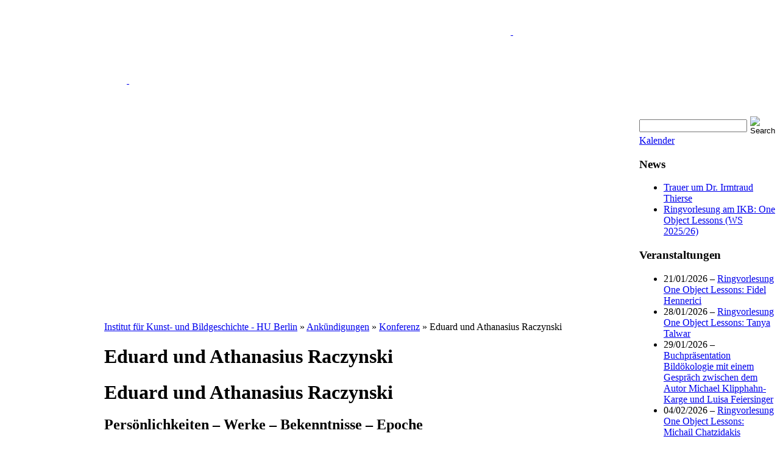

--- FILE ---
content_type: text/html; charset=UTF-8
request_url: http://www.kunstgeschichte.hu-berlin.de/2008/09/eduard-und-athanasius-raczynski/
body_size: 16247
content:
<!DOCTYPE html PUBLIC "-//W3C//DTD XHTML 1.0 Transitional//EN" "http://www.w3.org/TR/xhtml1/DTD/xhtml1-transitional.dtd">
<html xmlns="http://www.w3.org/1999/xhtml" lang="de">
<head>
<meta http-equiv="Content-Type" content="text/html; charset=UTF-8" />

<link rel="shortcut icon" href="http://www.kunstgeschichte.hu-berlin.de/wp-content/themes/atahualpa-3-7-24/images/favicon/hu-favicon.ico" />
<link rel="profile" href="http://gmpg.org/xfn/11" />
<link rel="pingback" href="http://www.kunstgeschichte.hu-berlin.de/xmlrpc.php" />
<link rel="stylesheet" href="http://www.kunstgeschichte.hu-berlin.de/?bfa_ata_file=css" type="text/css" media="all" /><meta name='robots' content='max-image-preview:large' />

<!-- This site is optimized with the Yoast SEO plugin v12.0 - https://yoast.com/wordpress/plugins/seo/ -->
<title>Eduard und Athanasius Raczynski - Institut für Kunst- und Bildgeschichte - HU Berlin</title>
<link rel="canonical" href="http://www.kunstgeschichte.hu-berlin.de/2008/09/eduard-und-athanasius-raczynski/" />
<script type='application/ld+json' class='yoast-schema-graph yoast-schema-graph--main'>{"@context":"https://schema.org","@graph":[{"@type":"WebSite","@id":"http://www.kunstgeschichte.hu-berlin.de/#website","url":"http://www.kunstgeschichte.hu-berlin.de/","name":"Institut f\u00fcr Kunst- und Bildgeschichte - HU Berlin","potentialAction":{"@type":"SearchAction","target":"http://www.kunstgeschichte.hu-berlin.de/?s={search_term_string}","query-input":"required name=search_term_string"}},{"@type":"WebPage","@id":"http://www.kunstgeschichte.hu-berlin.de/2008/09/eduard-und-athanasius-raczynski/#webpage","url":"http://www.kunstgeschichte.hu-berlin.de/2008/09/eduard-und-athanasius-raczynski/","inLanguage":"de","name":"Eduard und Athanasius Raczynski - Institut f\u00fcr Kunst- und Bildgeschichte - HU Berlin","isPartOf":{"@id":"http://www.kunstgeschichte.hu-berlin.de/#website"},"datePublished":"2008-09-18T07:18:02+02:00","dateModified":"2010-12-06T13:32:05+01:00","author":{"@id":"http://www.kunstgeschichte.hu-berlin.de/#/schema/person/7967d2ce5af2d45e1cfbdd27dbc0fb49"}},{"@type":["Person"],"@id":"http://www.kunstgeschichte.hu-berlin.de/#/schema/person/7967d2ce5af2d45e1cfbdd27dbc0fb49","name":"IKB-Redaktion","sameAs":[]}]}</script>
<!-- / Yoast SEO plugin. -->

<link rel="alternate" type="application/rss+xml" title="Institut für Kunst- und Bildgeschichte - HU Berlin &raquo; Feed" href="http://www.kunstgeschichte.hu-berlin.de/feed/" />
<link rel="alternate" type="application/rss+xml" title="Institut für Kunst- und Bildgeschichte - HU Berlin &raquo; Kommentar-Feed" href="http://www.kunstgeschichte.hu-berlin.de/comments/feed/" />
<script type="text/javascript">
/* <![CDATA[ */
window._wpemojiSettings = {"baseUrl":"https:\/\/s.w.org\/images\/core\/emoji\/14.0.0\/72x72\/","ext":".png","svgUrl":"https:\/\/s.w.org\/images\/core\/emoji\/14.0.0\/svg\/","svgExt":".svg","source":{"concatemoji":"http:\/\/www.kunstgeschichte.hu-berlin.de\/wp-includes\/js\/wp-emoji-release.min.js?ver=6.4.7"}};
/*! This file is auto-generated */
!function(i,n){var o,s,e;function c(e){try{var t={supportTests:e,timestamp:(new Date).valueOf()};sessionStorage.setItem(o,JSON.stringify(t))}catch(e){}}function p(e,t,n){e.clearRect(0,0,e.canvas.width,e.canvas.height),e.fillText(t,0,0);var t=new Uint32Array(e.getImageData(0,0,e.canvas.width,e.canvas.height).data),r=(e.clearRect(0,0,e.canvas.width,e.canvas.height),e.fillText(n,0,0),new Uint32Array(e.getImageData(0,0,e.canvas.width,e.canvas.height).data));return t.every(function(e,t){return e===r[t]})}function u(e,t,n){switch(t){case"flag":return n(e,"\ud83c\udff3\ufe0f\u200d\u26a7\ufe0f","\ud83c\udff3\ufe0f\u200b\u26a7\ufe0f")?!1:!n(e,"\ud83c\uddfa\ud83c\uddf3","\ud83c\uddfa\u200b\ud83c\uddf3")&&!n(e,"\ud83c\udff4\udb40\udc67\udb40\udc62\udb40\udc65\udb40\udc6e\udb40\udc67\udb40\udc7f","\ud83c\udff4\u200b\udb40\udc67\u200b\udb40\udc62\u200b\udb40\udc65\u200b\udb40\udc6e\u200b\udb40\udc67\u200b\udb40\udc7f");case"emoji":return!n(e,"\ud83e\udef1\ud83c\udffb\u200d\ud83e\udef2\ud83c\udfff","\ud83e\udef1\ud83c\udffb\u200b\ud83e\udef2\ud83c\udfff")}return!1}function f(e,t,n){var r="undefined"!=typeof WorkerGlobalScope&&self instanceof WorkerGlobalScope?new OffscreenCanvas(300,150):i.createElement("canvas"),a=r.getContext("2d",{willReadFrequently:!0}),o=(a.textBaseline="top",a.font="600 32px Arial",{});return e.forEach(function(e){o[e]=t(a,e,n)}),o}function t(e){var t=i.createElement("script");t.src=e,t.defer=!0,i.head.appendChild(t)}"undefined"!=typeof Promise&&(o="wpEmojiSettingsSupports",s=["flag","emoji"],n.supports={everything:!0,everythingExceptFlag:!0},e=new Promise(function(e){i.addEventListener("DOMContentLoaded",e,{once:!0})}),new Promise(function(t){var n=function(){try{var e=JSON.parse(sessionStorage.getItem(o));if("object"==typeof e&&"number"==typeof e.timestamp&&(new Date).valueOf()<e.timestamp+604800&&"object"==typeof e.supportTests)return e.supportTests}catch(e){}return null}();if(!n){if("undefined"!=typeof Worker&&"undefined"!=typeof OffscreenCanvas&&"undefined"!=typeof URL&&URL.createObjectURL&&"undefined"!=typeof Blob)try{var e="postMessage("+f.toString()+"("+[JSON.stringify(s),u.toString(),p.toString()].join(",")+"));",r=new Blob([e],{type:"text/javascript"}),a=new Worker(URL.createObjectURL(r),{name:"wpTestEmojiSupports"});return void(a.onmessage=function(e){c(n=e.data),a.terminate(),t(n)})}catch(e){}c(n=f(s,u,p))}t(n)}).then(function(e){for(var t in e)n.supports[t]=e[t],n.supports.everything=n.supports.everything&&n.supports[t],"flag"!==t&&(n.supports.everythingExceptFlag=n.supports.everythingExceptFlag&&n.supports[t]);n.supports.everythingExceptFlag=n.supports.everythingExceptFlag&&!n.supports.flag,n.DOMReady=!1,n.readyCallback=function(){n.DOMReady=!0}}).then(function(){return e}).then(function(){var e;n.supports.everything||(n.readyCallback(),(e=n.source||{}).concatemoji?t(e.concatemoji):e.wpemoji&&e.twemoji&&(t(e.twemoji),t(e.wpemoji)))}))}((window,document),window._wpemojiSettings);
/* ]]> */
</script>
<style id='wp-emoji-styles-inline-css' type='text/css'>

	img.wp-smiley, img.emoji {
		display: inline !important;
		border: none !important;
		box-shadow: none !important;
		height: 1em !important;
		width: 1em !important;
		margin: 0 0.07em !important;
		vertical-align: -0.1em !important;
		background: none !important;
		padding: 0 !important;
	}
</style>
<link rel='stylesheet' id='wp-block-library-css' href='http://www.kunstgeschichte.hu-berlin.de/wp-includes/css/dist/block-library/style.min.css?ver=6.4.7' type='text/css' media='all' />
<style id='classic-theme-styles-inline-css' type='text/css'>
/*! This file is auto-generated */
.wp-block-button__link{color:#fff;background-color:#32373c;border-radius:9999px;box-shadow:none;text-decoration:none;padding:calc(.667em + 2px) calc(1.333em + 2px);font-size:1.125em}.wp-block-file__button{background:#32373c;color:#fff;text-decoration:none}
</style>
<style id='global-styles-inline-css' type='text/css'>
body{--wp--preset--color--black: #000000;--wp--preset--color--cyan-bluish-gray: #abb8c3;--wp--preset--color--white: #ffffff;--wp--preset--color--pale-pink: #f78da7;--wp--preset--color--vivid-red: #cf2e2e;--wp--preset--color--luminous-vivid-orange: #ff6900;--wp--preset--color--luminous-vivid-amber: #fcb900;--wp--preset--color--light-green-cyan: #7bdcb5;--wp--preset--color--vivid-green-cyan: #00d084;--wp--preset--color--pale-cyan-blue: #8ed1fc;--wp--preset--color--vivid-cyan-blue: #0693e3;--wp--preset--color--vivid-purple: #9b51e0;--wp--preset--gradient--vivid-cyan-blue-to-vivid-purple: linear-gradient(135deg,rgba(6,147,227,1) 0%,rgb(155,81,224) 100%);--wp--preset--gradient--light-green-cyan-to-vivid-green-cyan: linear-gradient(135deg,rgb(122,220,180) 0%,rgb(0,208,130) 100%);--wp--preset--gradient--luminous-vivid-amber-to-luminous-vivid-orange: linear-gradient(135deg,rgba(252,185,0,1) 0%,rgba(255,105,0,1) 100%);--wp--preset--gradient--luminous-vivid-orange-to-vivid-red: linear-gradient(135deg,rgba(255,105,0,1) 0%,rgb(207,46,46) 100%);--wp--preset--gradient--very-light-gray-to-cyan-bluish-gray: linear-gradient(135deg,rgb(238,238,238) 0%,rgb(169,184,195) 100%);--wp--preset--gradient--cool-to-warm-spectrum: linear-gradient(135deg,rgb(74,234,220) 0%,rgb(151,120,209) 20%,rgb(207,42,186) 40%,rgb(238,44,130) 60%,rgb(251,105,98) 80%,rgb(254,248,76) 100%);--wp--preset--gradient--blush-light-purple: linear-gradient(135deg,rgb(255,206,236) 0%,rgb(152,150,240) 100%);--wp--preset--gradient--blush-bordeaux: linear-gradient(135deg,rgb(254,205,165) 0%,rgb(254,45,45) 50%,rgb(107,0,62) 100%);--wp--preset--gradient--luminous-dusk: linear-gradient(135deg,rgb(255,203,112) 0%,rgb(199,81,192) 50%,rgb(65,88,208) 100%);--wp--preset--gradient--pale-ocean: linear-gradient(135deg,rgb(255,245,203) 0%,rgb(182,227,212) 50%,rgb(51,167,181) 100%);--wp--preset--gradient--electric-grass: linear-gradient(135deg,rgb(202,248,128) 0%,rgb(113,206,126) 100%);--wp--preset--gradient--midnight: linear-gradient(135deg,rgb(2,3,129) 0%,rgb(40,116,252) 100%);--wp--preset--font-size--small: 13px;--wp--preset--font-size--medium: 20px;--wp--preset--font-size--large: 36px;--wp--preset--font-size--x-large: 42px;--wp--preset--spacing--20: 0.44rem;--wp--preset--spacing--30: 0.67rem;--wp--preset--spacing--40: 1rem;--wp--preset--spacing--50: 1.5rem;--wp--preset--spacing--60: 2.25rem;--wp--preset--spacing--70: 3.38rem;--wp--preset--spacing--80: 5.06rem;--wp--preset--shadow--natural: 6px 6px 9px rgba(0, 0, 0, 0.2);--wp--preset--shadow--deep: 12px 12px 50px rgba(0, 0, 0, 0.4);--wp--preset--shadow--sharp: 6px 6px 0px rgba(0, 0, 0, 0.2);--wp--preset--shadow--outlined: 6px 6px 0px -3px rgba(255, 255, 255, 1), 6px 6px rgba(0, 0, 0, 1);--wp--preset--shadow--crisp: 6px 6px 0px rgba(0, 0, 0, 1);}:where(.is-layout-flex){gap: 0.5em;}:where(.is-layout-grid){gap: 0.5em;}body .is-layout-flow > .alignleft{float: left;margin-inline-start: 0;margin-inline-end: 2em;}body .is-layout-flow > .alignright{float: right;margin-inline-start: 2em;margin-inline-end: 0;}body .is-layout-flow > .aligncenter{margin-left: auto !important;margin-right: auto !important;}body .is-layout-constrained > .alignleft{float: left;margin-inline-start: 0;margin-inline-end: 2em;}body .is-layout-constrained > .alignright{float: right;margin-inline-start: 2em;margin-inline-end: 0;}body .is-layout-constrained > .aligncenter{margin-left: auto !important;margin-right: auto !important;}body .is-layout-constrained > :where(:not(.alignleft):not(.alignright):not(.alignfull)){max-width: var(--wp--style--global--content-size);margin-left: auto !important;margin-right: auto !important;}body .is-layout-constrained > .alignwide{max-width: var(--wp--style--global--wide-size);}body .is-layout-flex{display: flex;}body .is-layout-flex{flex-wrap: wrap;align-items: center;}body .is-layout-flex > *{margin: 0;}body .is-layout-grid{display: grid;}body .is-layout-grid > *{margin: 0;}:where(.wp-block-columns.is-layout-flex){gap: 2em;}:where(.wp-block-columns.is-layout-grid){gap: 2em;}:where(.wp-block-post-template.is-layout-flex){gap: 1.25em;}:where(.wp-block-post-template.is-layout-grid){gap: 1.25em;}.has-black-color{color: var(--wp--preset--color--black) !important;}.has-cyan-bluish-gray-color{color: var(--wp--preset--color--cyan-bluish-gray) !important;}.has-white-color{color: var(--wp--preset--color--white) !important;}.has-pale-pink-color{color: var(--wp--preset--color--pale-pink) !important;}.has-vivid-red-color{color: var(--wp--preset--color--vivid-red) !important;}.has-luminous-vivid-orange-color{color: var(--wp--preset--color--luminous-vivid-orange) !important;}.has-luminous-vivid-amber-color{color: var(--wp--preset--color--luminous-vivid-amber) !important;}.has-light-green-cyan-color{color: var(--wp--preset--color--light-green-cyan) !important;}.has-vivid-green-cyan-color{color: var(--wp--preset--color--vivid-green-cyan) !important;}.has-pale-cyan-blue-color{color: var(--wp--preset--color--pale-cyan-blue) !important;}.has-vivid-cyan-blue-color{color: var(--wp--preset--color--vivid-cyan-blue) !important;}.has-vivid-purple-color{color: var(--wp--preset--color--vivid-purple) !important;}.has-black-background-color{background-color: var(--wp--preset--color--black) !important;}.has-cyan-bluish-gray-background-color{background-color: var(--wp--preset--color--cyan-bluish-gray) !important;}.has-white-background-color{background-color: var(--wp--preset--color--white) !important;}.has-pale-pink-background-color{background-color: var(--wp--preset--color--pale-pink) !important;}.has-vivid-red-background-color{background-color: var(--wp--preset--color--vivid-red) !important;}.has-luminous-vivid-orange-background-color{background-color: var(--wp--preset--color--luminous-vivid-orange) !important;}.has-luminous-vivid-amber-background-color{background-color: var(--wp--preset--color--luminous-vivid-amber) !important;}.has-light-green-cyan-background-color{background-color: var(--wp--preset--color--light-green-cyan) !important;}.has-vivid-green-cyan-background-color{background-color: var(--wp--preset--color--vivid-green-cyan) !important;}.has-pale-cyan-blue-background-color{background-color: var(--wp--preset--color--pale-cyan-blue) !important;}.has-vivid-cyan-blue-background-color{background-color: var(--wp--preset--color--vivid-cyan-blue) !important;}.has-vivid-purple-background-color{background-color: var(--wp--preset--color--vivid-purple) !important;}.has-black-border-color{border-color: var(--wp--preset--color--black) !important;}.has-cyan-bluish-gray-border-color{border-color: var(--wp--preset--color--cyan-bluish-gray) !important;}.has-white-border-color{border-color: var(--wp--preset--color--white) !important;}.has-pale-pink-border-color{border-color: var(--wp--preset--color--pale-pink) !important;}.has-vivid-red-border-color{border-color: var(--wp--preset--color--vivid-red) !important;}.has-luminous-vivid-orange-border-color{border-color: var(--wp--preset--color--luminous-vivid-orange) !important;}.has-luminous-vivid-amber-border-color{border-color: var(--wp--preset--color--luminous-vivid-amber) !important;}.has-light-green-cyan-border-color{border-color: var(--wp--preset--color--light-green-cyan) !important;}.has-vivid-green-cyan-border-color{border-color: var(--wp--preset--color--vivid-green-cyan) !important;}.has-pale-cyan-blue-border-color{border-color: var(--wp--preset--color--pale-cyan-blue) !important;}.has-vivid-cyan-blue-border-color{border-color: var(--wp--preset--color--vivid-cyan-blue) !important;}.has-vivid-purple-border-color{border-color: var(--wp--preset--color--vivid-purple) !important;}.has-vivid-cyan-blue-to-vivid-purple-gradient-background{background: var(--wp--preset--gradient--vivid-cyan-blue-to-vivid-purple) !important;}.has-light-green-cyan-to-vivid-green-cyan-gradient-background{background: var(--wp--preset--gradient--light-green-cyan-to-vivid-green-cyan) !important;}.has-luminous-vivid-amber-to-luminous-vivid-orange-gradient-background{background: var(--wp--preset--gradient--luminous-vivid-amber-to-luminous-vivid-orange) !important;}.has-luminous-vivid-orange-to-vivid-red-gradient-background{background: var(--wp--preset--gradient--luminous-vivid-orange-to-vivid-red) !important;}.has-very-light-gray-to-cyan-bluish-gray-gradient-background{background: var(--wp--preset--gradient--very-light-gray-to-cyan-bluish-gray) !important;}.has-cool-to-warm-spectrum-gradient-background{background: var(--wp--preset--gradient--cool-to-warm-spectrum) !important;}.has-blush-light-purple-gradient-background{background: var(--wp--preset--gradient--blush-light-purple) !important;}.has-blush-bordeaux-gradient-background{background: var(--wp--preset--gradient--blush-bordeaux) !important;}.has-luminous-dusk-gradient-background{background: var(--wp--preset--gradient--luminous-dusk) !important;}.has-pale-ocean-gradient-background{background: var(--wp--preset--gradient--pale-ocean) !important;}.has-electric-grass-gradient-background{background: var(--wp--preset--gradient--electric-grass) !important;}.has-midnight-gradient-background{background: var(--wp--preset--gradient--midnight) !important;}.has-small-font-size{font-size: var(--wp--preset--font-size--small) !important;}.has-medium-font-size{font-size: var(--wp--preset--font-size--medium) !important;}.has-large-font-size{font-size: var(--wp--preset--font-size--large) !important;}.has-x-large-font-size{font-size: var(--wp--preset--font-size--x-large) !important;}
.wp-block-navigation a:where(:not(.wp-element-button)){color: inherit;}
:where(.wp-block-post-template.is-layout-flex){gap: 1.25em;}:where(.wp-block-post-template.is-layout-grid){gap: 1.25em;}
:where(.wp-block-columns.is-layout-flex){gap: 2em;}:where(.wp-block-columns.is-layout-grid){gap: 2em;}
.wp-block-pullquote{font-size: 1.5em;line-height: 1.6;}
</style>
<link rel='stylesheet' id='cryptx-styles-css' href='http://www.kunstgeschichte.hu-berlin.de/wp-content/plugins/cryptx/css/cryptx.css?ver=6.4.7' type='text/css' media='all' />
<link rel='stylesheet' id='events-manager-css' href='http://www.kunstgeschichte.hu-berlin.de/wp-content/plugins/events-manager/includes/css/events-manager.min.css?ver=6.4.6.4' type='text/css' media='all' />
<style id='events-manager-inline-css' type='text/css'>
body .em { --font-family : inherit; --font-weight : inherit; --font-size : 1em; --line-height : inherit; }
</style>
<link rel='stylesheet' id='fancybox-css' href='http://www.kunstgeschichte.hu-berlin.de/wp-content/plugins/easy-fancybox/fancybox/1.5.4/jquery.fancybox.min.css?ver=6.4.7' type='text/css' media='screen' />
<link rel='stylesheet' id='tablepress-default-css' href='http://www.kunstgeschichte.hu-berlin.de/wp-content/tablepress-combined.min.css?ver=8' type='text/css' media='all' />
<link rel='stylesheet' id='amr-ical-events-list-css' href='https://www.kunstgeschichte.hu-berlin.de/wp-content/plugins/amr-ical-events-list/css/icallist2017.css?ver=1' type='text/css' media='all' />
<link rel='stylesheet' id='amr-ical-events-list_print-css' href='http://www.kunstgeschichte.hu-berlin.de/wp-content/plugins/amr-ical-events-list/css/icalprint.css?ver=1' type='text/css' media='print' />
<link rel='stylesheet' id='ikbspecial-last-css' href='http://www.kunstgeschichte.hu-berlin.de/wp-content/plugins/ikb-special/last.css?ver=6.4.7' type='text/css' media='all' />
<script type="text/javascript" src="http://www.kunstgeschichte.hu-berlin.de/wp-includes/js/jquery/jquery.min.js?ver=3.7.1" id="jquery-core-js"></script>
<script type="text/javascript" src="http://www.kunstgeschichte.hu-berlin.de/wp-includes/js/jquery/jquery-migrate.min.js?ver=3.4.1" id="jquery-migrate-js"></script>
<script type="text/javascript" src="http://www.kunstgeschichte.hu-berlin.de/wp-includes/js/jquery/ui/core.min.js?ver=1.13.2" id="jquery-ui-core-js"></script>
<script type="text/javascript" src="http://www.kunstgeschichte.hu-berlin.de/wp-includes/js/jquery/ui/mouse.min.js?ver=1.13.2" id="jquery-ui-mouse-js"></script>
<script type="text/javascript" src="http://www.kunstgeschichte.hu-berlin.de/wp-includes/js/jquery/ui/sortable.min.js?ver=1.13.2" id="jquery-ui-sortable-js"></script>
<script type="text/javascript" src="http://www.kunstgeschichte.hu-berlin.de/wp-includes/js/jquery/ui/datepicker.min.js?ver=1.13.2" id="jquery-ui-datepicker-js"></script>
<script type="text/javascript" id="jquery-ui-datepicker-js-after">
/* <![CDATA[ */
jQuery(function(jQuery){jQuery.datepicker.setDefaults({"closeText":"Schlie\u00dfen","currentText":"Heute","monthNames":["Januar","Februar","M\u00e4rz","April","Mai","Juni","Juli","August","September","Oktober","November","Dezember"],"monthNamesShort":["Jan.","Feb.","M\u00e4rz","Apr.","Mai","Juni","Juli","Aug.","Sep.","Okt.","Nov.","Dez."],"nextText":"Weiter","prevText":"Zur\u00fcck","dayNames":["Sonntag","Montag","Dienstag","Mittwoch","Donnerstag","Freitag","Samstag"],"dayNamesShort":["So.","Mo.","Di.","Mi.","Do.","Fr.","Sa."],"dayNamesMin":["S","M","D","M","D","F","S"],"dateFormat":"d. MM yy","firstDay":1,"isRTL":false});});
/* ]]> */
</script>
<script type="text/javascript" src="http://www.kunstgeschichte.hu-berlin.de/wp-includes/js/jquery/ui/resizable.min.js?ver=1.13.2" id="jquery-ui-resizable-js"></script>
<script type="text/javascript" src="http://www.kunstgeschichte.hu-berlin.de/wp-includes/js/jquery/ui/draggable.min.js?ver=1.13.2" id="jquery-ui-draggable-js"></script>
<script type="text/javascript" src="http://www.kunstgeschichte.hu-berlin.de/wp-includes/js/jquery/ui/controlgroup.min.js?ver=1.13.2" id="jquery-ui-controlgroup-js"></script>
<script type="text/javascript" src="http://www.kunstgeschichte.hu-berlin.de/wp-includes/js/jquery/ui/checkboxradio.min.js?ver=1.13.2" id="jquery-ui-checkboxradio-js"></script>
<script type="text/javascript" src="http://www.kunstgeschichte.hu-berlin.de/wp-includes/js/jquery/ui/button.min.js?ver=1.13.2" id="jquery-ui-button-js"></script>
<script type="text/javascript" src="http://www.kunstgeschichte.hu-berlin.de/wp-includes/js/jquery/ui/dialog.min.js?ver=1.13.2" id="jquery-ui-dialog-js"></script>
<script type="text/javascript" id="events-manager-js-extra">
/* <![CDATA[ */
var EM = {"ajaxurl":"http:\/\/www.kunstgeschichte.hu-berlin.de\/wp-admin\/admin-ajax.php","locationajaxurl":"http:\/\/www.kunstgeschichte.hu-berlin.de\/wp-admin\/admin-ajax.php?action=locations_search","firstDay":"1","locale":"de","dateFormat":"yy-mm-dd","ui_css":"http:\/\/www.kunstgeschichte.hu-berlin.de\/wp-content\/plugins\/events-manager\/includes\/css\/jquery-ui\/build.min.css","show24hours":"1","is_ssl":"","autocomplete_limit":"10","calendar":{"breakpoints":{"small":560,"medium":908,"large":false}},"phone":"","datepicker":{"format":"d.m.Y","locale":"de"},"search":{"breakpoints":{"small":650,"medium":850,"full":false}},"url":"http:\/\/www.kunstgeschichte.hu-berlin.de\/wp-content\/plugins\/events-manager","txt_search":"Suche","txt_searching":"Suche...","txt_loading":"Wird geladen\u00a0\u2026"};
/* ]]> */
</script>
<script type="text/javascript" src="http://www.kunstgeschichte.hu-berlin.de/wp-content/plugins/events-manager/includes/js/events-manager.min.js?ver=6.4.6.4" id="events-manager-js"></script>
<script type="text/javascript" src="http://www.kunstgeschichte.hu-berlin.de/wp-content/plugins/events-manager/includes/external/flatpickr/l10n/de.min.js?ver=6.4.6.4" id="em-flatpickr-localization-js"></script>
<script type="text/javascript" id="wp-statistics-tracker-js-extra">
/* <![CDATA[ */
var WP_Statistics_Tracker_Object = {"hitRequestUrl":"http:\/\/www.kunstgeschichte.hu-berlin.de\/wp-json\/wp-statistics\/v2\/hit?wp_statistics_hit_rest=yes&track_all=1&current_page_type=post&current_page_id=4861&search_query&page_uri=LzIwMDgvMDkvZWR1YXJkLXVuZC1hdGhhbmFzaXVzLXJhY3p5bnNraS8","keepOnlineRequestUrl":"http:\/\/www.kunstgeschichte.hu-berlin.de\/wp-json\/wp-statistics\/v2\/online?wp_statistics_hit_rest=yes&track_all=1&current_page_type=post&current_page_id=4861&search_query&page_uri=LzIwMDgvMDkvZWR1YXJkLXVuZC1hdGhhbmFzaXVzLXJhY3p5bnNraS8","option":{"dntEnabled":false,"cacheCompatibility":""}};
/* ]]> */
</script>
<script type="text/javascript" src="http://www.kunstgeschichte.hu-berlin.de/wp-content/plugins/wp-statistics/assets/js/tracker.js?ver=6.4.7" id="wp-statistics-tracker-js"></script>
<script type="text/javascript" src="http://www.kunstgeschichte.hu-berlin.de/wp-content/themes/atahualpa-3-7-24/js/DD_roundies.js?ver=0.0.2a" id="ddroundies-js"></script>
<link rel="https://api.w.org/" href="http://www.kunstgeschichte.hu-berlin.de/wp-json/" /><link rel="alternate" type="application/json" href="http://www.kunstgeschichte.hu-berlin.de/wp-json/wp/v2/posts/4861" /><link rel="EditURI" type="application/rsd+xml" title="RSD" href="http://www.kunstgeschichte.hu-berlin.de/xmlrpc.php?rsd" />
<link rel='shortlink' href='http://www.kunstgeschichte.hu-berlin.de/?p=4861' />
<link rel="alternate" type="application/json+oembed" href="http://www.kunstgeschichte.hu-berlin.de/wp-json/oembed/1.0/embed?url=http%3A%2F%2Fwww.kunstgeschichte.hu-berlin.de%2F2008%2F09%2Feduard-und-athanasius-raczynski%2F" />
<link rel="alternate" type="text/xml+oembed" href="http://www.kunstgeschichte.hu-berlin.de/wp-json/oembed/1.0/embed?url=http%3A%2F%2Fwww.kunstgeschichte.hu-berlin.de%2F2008%2F09%2Feduard-und-athanasius-raczynski%2F&#038;format=xml" />
<!-- Analytics by WP Statistics v14.3.5 - https://wp-statistics.com/ -->
	<script type="text/javascript" src="http://www.kunstgeschichte.hu-berlin.de/?bfa_ata_file=js"></script>
	<style type="text/css" media="screen">body{position:relative}#dynamic-to-top{display:none;overflow:hidden;width:auto;z-index:90;position:fixed;bottom:20px;right:20px;top:auto;left:auto;font-family:sans-serif;font-size:1em;color:#fff;text-decoration:none;text-shadow:0 1px 0 #333;font-weight:bold;padding:12px 12px;border:1px solid #003366;background:#003366;-webkit-background-origin:border;-moz-background-origin:border;-icab-background-origin:border;-khtml-background-origin:border;-o-background-origin:border;background-origin:border;-webkit-background-clip:padding-box;-moz-background-clip:padding-box;-icab-background-clip:padding-box;-khtml-background-clip:padding-box;-o-background-clip:padding-box;background-clip:padding-box;-webkit-box-shadow:0 1px 3px rgba( 0, 0, 0, 0.4 ), inset 0 0 0 1px rgba( 0, 0, 0, 0.2 ), inset 0 1px 0 rgba( 255, 255, 255, .4 ), inset 0 10px 10px rgba( 255, 255, 255, .1 );-ms-box-shadow:0 1px 3px rgba( 0, 0, 0, 0.4 ), inset 0 0 0 1px rgba( 0, 0, 0, 0.2 ), inset 0 1px 0 rgba( 255, 255, 255, .4 ), inset 0 10px 10px rgba( 255, 255, 255, .1 );-moz-box-shadow:0 1px 3px rgba( 0, 0, 0, 0.4 ), inset 0 0 0 1px rgba( 0, 0, 0, 0.2 ), inset 0 1px 0 rgba( 255, 255, 255, .4 ), inset 0 10px 10px rgba( 255, 255, 255, .1 );-o-box-shadow:0 1px 3px rgba( 0, 0, 0, 0.4 ), inset 0 0 0 1px rgba( 0, 0, 0, 0.2 ), inset 0 1px 0 rgba( 255, 255, 255, .4 ), inset 0 10px 10px rgba( 255, 255, 255, .1 );-khtml-box-shadow:0 1px 3px rgba( 0, 0, 0, 0.4 ), inset 0 0 0 1px rgba( 0, 0, 0, 0.2 ), inset 0 1px 0 rgba( 255, 255, 255, .4 ), inset 0 10px 10px rgba( 255, 255, 255, .1 );-icab-box-shadow:0 1px 3px rgba( 0, 0, 0, 0.4 ), inset 0 0 0 1px rgba( 0, 0, 0, 0.2 ), inset 0 1px 0 rgba( 255, 255, 255, .4 ), inset 0 10px 10px rgba( 255, 255, 255, .1 );box-shadow:0 1px 3px rgba( 0, 0, 0, 0.4 ), inset 0 0 0 1px rgba( 0, 0, 0, 0.2 ), inset 0 1px 0 rgba( 255, 255, 255, .4 ), inset 0 10px 10px rgba( 255, 255, 255, .1 );-webkit-border-radius:30px;-moz-border-radius:30px;-icab-border-radius:30px;-khtml-border-radius:30px;border-radius:30px}#dynamic-to-top:hover{background:#4d4f72;background:#003366 -webkit-gradient( linear, 0% 0%, 0% 100%, from( rgba( 255, 255, 255, .2 ) ), to( rgba( 0, 0, 0, 0 ) ) );background:#003366 -webkit-linear-gradient( top, rgba( 255, 255, 255, .2 ), rgba( 0, 0, 0, 0 ) );background:#003366 -khtml-linear-gradient( top, rgba( 255, 255, 255, .2 ), rgba( 0, 0, 0, 0 ) );background:#003366 -moz-linear-gradient( top, rgba( 255, 255, 255, .2 ), rgba( 0, 0, 0, 0 ) );background:#003366 -o-linear-gradient( top, rgba( 255, 255, 255, .2 ), rgba( 0, 0, 0, 0 ) );background:#003366 -ms-linear-gradient( top, rgba( 255, 255, 255, .2 ), rgba( 0, 0, 0, 0 ) );background:#003366 -icab-linear-gradient( top, rgba( 255, 255, 255, .2 ), rgba( 0, 0, 0, 0 ) );background:#003366 linear-gradient( top, rgba( 255, 255, 255, .2 ), rgba( 0, 0, 0, 0 ) );cursor:pointer}#dynamic-to-top:active{background:#003366;background:#003366 -webkit-gradient( linear, 0% 0%, 0% 100%, from( rgba( 0, 0, 0, .3 ) ), to( rgba( 0, 0, 0, 0 ) ) );background:#003366 -webkit-linear-gradient( top, rgba( 0, 0, 0, .1 ), rgba( 0, 0, 0, 0 ) );background:#003366 -moz-linear-gradient( top, rgba( 0, 0, 0, .1 ), rgba( 0, 0, 0, 0 ) );background:#003366 -khtml-linear-gradient( top, rgba( 0, 0, 0, .1 ), rgba( 0, 0, 0, 0 ) );background:#003366 -o-linear-gradient( top, rgba( 0, 0, 0, .1 ), rgba( 0, 0, 0, 0 ) );background:#003366 -ms-linear-gradient( top, rgba( 0, 0, 0, .1 ), rgba( 0, 0, 0, 0 ) );background:#003366 -icab-linear-gradient( top, rgba( 0, 0, 0, .1 ), rgba( 0, 0, 0, 0 ) );background:#003366 linear-gradient( top, rgba( 0, 0, 0, .1 ), rgba( 0, 0, 0, 0 ) )}#dynamic-to-top,#dynamic-to-top:active,#dynamic-to-top:focus,#dynamic-to-top:hover{outline:none}#dynamic-to-top span{display:block;overflow:hidden;width:14px;height:12px;background:url( https://www.kunstgeschichte.hu-berlin.de/wp-content/plugins/dynamic-to-top/css/images/up.png )no-repeat center center}</style>
<!--[if IE 6]>
<script type="text/javascript">DD_roundies.addRule("a.posts-icon, a.comments-icon, a.email-icon, img.logo");</script>
<![endif]-->
<script type="text/javascript">var dnt_config={ifdnt:"0",mode:"blacklist",black:["media6degrees.com","quantserve.com","lockerz.com"],white:[]};</script><script type="text/javascript">function aop_around(a,b){aop.around({target:a,method:b},function(a){if(typeof a.arguments[0].src==="string"&&(a.arguments[0].tagName.toLowerCase()==="script"||a.arguments[0].tagName.toLowerCase()==="img"||a.arguments[0].tagName.toLowerCase()==="iframe")&&a.arguments[0].src!=="javascript:void(0)"){if(sanitizer(a.arguments[0].src)===true){a.arguments[0].src="javascript:void(0)"}}return a.proceed()})}function sanitizer(a){var b=new RegExp("(?:f|ht)tp(?:s)?://([^/]+)","im");try{a=a.match(b)[1].toString()}catch(c){return a}if(mode==="blacklist"){for(x in list["black"]){if(typeof list["black"][x]==="string"){if(a.indexOf(list["black"][x].toLowerCase())!==-1){a=true;break}}}}else{for(x in list["white"]){if(typeof list["white"][x]==="string"){if(a.indexOf(list["white"][x].toLowerCase())!==-1){tmpS=false;break}else{tmpS=true}}}if(tmpS===true)a=tmpS}return a}(function(){var _after=1;var _afterThrow=2;var _afterFinally=3;var _before=4;var _around=5;var _intro=6;var _regexEnabled=true;var _arguments="arguments";var _undef="undefined";var getType=function(){var a=Object.prototype.toString,b={},c={1:"element",3:"textnode",9:"document",11:"fragment"},d="Arguments Array Boolean Date Document Element Error Fragment Function NodeList Null Number Object RegExp String TextNode Undefined Window".split(" ");for(var e=d.length;e--;){var f=d[e],g=window[f];if(g){try{b[a.call(new g)]=f.toLowerCase()}catch(h){}}}return function(d){return d==null&&(d===undefined?_undef:"null")||d.nodeType&&c[d.nodeType]||typeof d.length=="number"&&(d.callee&&_arguments||d.alert&&"window"||d.item&&"nodelist")||b[a.call(d)]}}();var isFunc=function(a){return getType(a)=="function"};var weaveOne=function(source,method,advice){var old=source[method];if(advice.type!=_intro&&!isFunc(old)){var oldObject=old;old=function(){var code=arguments.length>0?_arguments+"[0]":"";for(var i=1;i<arguments.length;i++){code+=","+_arguments+"["+i+"]"}return eval("oldObject("+code+");")}}var aspect;if(advice.type==_after||advice.type==_afterThrow||advice.type==_afterFinally)aspect=function(){var a,b=null;try{a=old.apply(this,arguments)}catch(c){b=c}if(advice.type==_after)if(b==null)a=advice.value.apply(this,[a,method]);else throw b;else if(advice.type==_afterThrow&&b!=null)a=advice.value.apply(this,[b,method]);else if(advice.type==_afterFinally)a=advice.value.apply(this,[a,b,method]);return a};else if(advice.type==_before)aspect=function(){advice.value.apply(this,[arguments,method]);return old.apply(this,arguments)};else if(advice.type==_intro)aspect=function(){return advice.value.apply(this,arguments)};else if(advice.type==_around){aspect=function(){var a={object:this,args:Array.prototype.slice.call(arguments)};return advice.value.apply(a.object,[{arguments:a.args,method:method,proceed:function(){return old.apply(a.object,a.args)}}])}}aspect.unweave=function(){source[method]=old;pointcut=source=aspect=old=null};source[method]=aspect;return aspect};var search=function(a,b,c){var d=[];for(var e in a){var f=null;try{f=a[e]}catch(g){}if(f!=null&&e.match(b.method)&&isFunc(f))d[d.length]={source:a,method:e,advice:c}}return d};var weave=function(a,b){var c=typeof a.target.prototype!=_undef?a.target.prototype:a.target;var d=[];if(b.type!=_intro&&typeof c[a.method]==_undef){var e=search(a.target,a,b);if(e.length==0)e=search(c,a,b);for(var f in e)d[d.length]=weaveOne(e[f].source,e[f].method,e[f].advice)}else{d[0]=weaveOne(c,a.method,b)}return _regexEnabled?d:d[0]};aop={after:function(a,b){return weave(a,{type:_after,value:b})},afterThrow:function(a,b){return weave(a,{type:_afterThrow,value:b})},afterFinally:function(a,b){return weave(a,{type:_afterFinally,value:b})},before:function(a,b){return weave(a,{type:_before,value:b})},around:function(a,b){return weave(a,{type:_around,value:b})},introduction:function(a,b){return weave(a,{type:_intro,value:b})},setup:function(a){_regexEnabled=a.regexMatch}}})();if(dnt_config.ifdnt!=="1"||navigator.doNotTrack==="yes"||navigator.msDoNotTrack==="1"||navigator.doNotTrack==="1"||document.cookie.indexOf("dont_track_me=1")!==-1||document.cookie.indexOf("civicAllowCookies=no")!==-1){var mode=dnt_config.mode;var list=[];list["black"]=dnt_config.black;list["white"]=dnt_config.white;aop.around({target:document,method:"write"},function(a){if(a.arguments[0].search(/img|script|iframe/i)!==-1){if(sanitizer(a.arguments[0])===true){a.arguments[0]=a.arguments[0].replace(/</g,"<!-- ").replace(/>/g," -->")}}return a.proceed()});scriptParent=document.getElementsByTagName("script")[0].parentNode;if(scriptParent.tagName.toLowerCase!=="head"){head=document.getElementsByTagName("head")[0];aop_around(head,"insertBefore");aop_around(head,"appendChild")}aop_around(scriptParent,"insertBefore");aop_around(scriptParent,"appendChild");var a2a_config=a2a_config||{};a2a_config.no_3p=1;var addthis_config={data_use_cookies:false};var _gaq=_gaq||[];_gaq.push(["_gat._anonymizeIp"])}
</script>
</head>
<body class="post-template-default single single-post postid-4861 single-format-standard category-ankuendigungen category-konferenz" >
<script type="text/javascript">aop_around(document.body, 'appendChild'); aop_around(document.body, 'insertBefore'); </script>
<a name="top"></a>
<div id="wrapper">
<div id="container">
<table id="layout" border="0" cellspacing="0" cellpadding="0">
<colgroup>
<col class="colone" /><col class="coltwo" />
<col class="colthree" /></colgroup> 


	<tr>

		<!-- Header -->
		<td id="header" colspan="3">

		<div id="imagecontainer" class="header-image-container" style="background: url('http://www.kunstgeschichte.hu-berlin.de/wp-content/themes/atahualpa-3-7-24/images/header/ikb-header-malewitsch-woodcutter.jpg') top left no-repeat;"> <img src="http://www.kunstgeschichte.hu-berlin.de/wp-content/themes/atahualpa-3-7-24/images/ikb-header-0.png" width="1000" height="200" alt="" usemap="#ikbheadmap" /> <map name="ikbheadmap"> <area shape="circle" coords="898,99,66" alt="Humboldt-Universit&auml;t zu Berlin" href="http://www.hu-berlin.de" title="Humboldt-Universit&auml;t zu Berlin" target="_blank" /><area shape="rect" coords="201,84,820,111" alt="Institut f&uuml;r Kunst- und Bildgeschichte" href="http://www.kunstgeschichte.hu-berlin.de/" title="Institut f&uuml;r Kunst- und Bildgeschichte" /></map><div class="codeoverlay"><div style="border: 0px solid;width: 615px;height: 35px;margin-top: 80px;margin-left: 200px; float: left;"><a href="/"><span style="display: block; height: 100%;">&nbsp;</span></a></div>
<div style="border: 0px solid;width: 140px;height: 130px;margin-top: 35px;margin-left: 830px;"><a href="https://www.hu-berlin.de/" target="_blank"><span style="display: block; height: 100%;">&nbsp;</span></a></div></div></div> <div class="horbar1">&nbsp;</div>
		</td>
		<!-- / Header -->

	</tr>
	<!-- Main Body -->	
	<tr id="bodyrow">

				<!-- Left Sidebar -->
		<td id="left">

			<div id="ikbflexipages-2" class="widget widget_ikbflexipages"><ul>
	<li class="page_item page-item-539"><a href="http://www.kunstgeschichte.hu-berlin.de/" title="Start">Start</a></li>
	<li class="page_item page-item-5"><a href="http://www.kunstgeschichte.hu-berlin.de/institut/" title="Institut">Institut</a></li>
	<li class="page_item page-item-13"><a href="http://www.kunstgeschichte.hu-berlin.de/studium/" title="Studium">Studium</a></li>
	<li class="page_item page-item-16"><a href="http://www.kunstgeschichte.hu-berlin.de/forschung/" title="Forschung/Projekte">Forschung/Projekte</a></li>
	<li class="page_item page-item-41"><a href="http://www.kunstgeschichte.hu-berlin.de/internationales/" title="Internationales">Internationales</a></li>
	<li class="page_item page-item-11"><a href="http://www.kunstgeschichte.hu-berlin.de/personen/" title="Personen">Personen</a></li>
	<li class="page_item page-item-15321"><a href="http://www.kunstgeschichte.hu-berlin.de/veranstaltungen/" title="Veranstaltungen">Veranstaltungen</a></li>
	<li class="page_item page-item-4246"><a href="http://www.kunstgeschichte.hu-berlin.de/fachschaft/" title="Fachschaft">Fachschaft</a></li>
	<li class="page_item page-item-10720"><a href="http://www.kunstgeschichte.hu-berlin.de/fotogalerie/" title="Fotogalerie">Fotogalerie</a></li>
	<li class="page_item page-item-315"><a href="http://www.kunstgeschichte.hu-berlin.de/vereinderfreunde/" title="Förderverein">Förderverein</a></li>
	<li class="page_item page-item-19"><a href="http://www.kunstgeschichte.hu-berlin.de/links/" title="Links">Links</a></li>
	<li class="page_item page-item-1409"><a href="http://www.kunstgeschichte.hu-berlin.de/archiv/" title="Archiv">Archiv</a></li>
	<li class="page_item page-item-35"><a href="http://www.kunstgeschichte.hu-berlin.de/sitemap/" title="Seitenübersicht">Seitenübersicht</a></li>
</ul></div>
		</td>
		<!-- / Left Sidebar -->
		
				

		<!-- Main Column -->
		<td id="middle">

    
		<p class="breadcrumb-top">
	<!-- Breadcrumb NavXT 7.2.0 -->
<a title="Go to Institut für Kunst- und Bildgeschichte - HU Berlin" href="http://www.kunstgeschichte.hu-berlin.de" class="home">Institut für Kunst- und Bildgeschichte - HU Berlin</a> &raquo; <span property="itemListElement" typeof="ListItem"><a property="item" typeof="WebPage" title="Go to the Ankündigungen Kategorie archives." href="http://www.kunstgeschichte.hu-berlin.de/category/ankuendigungen/" class="taxonomy category" ><span property="name">Ankündigungen</span></a><meta property="position" content="2"></span> &raquo; <span property="itemListElement" typeof="ListItem"><a property="item" typeof="WebPage" title="Go to the Konferenz Kategorie archives." href="http://www.kunstgeschichte.hu-berlin.de/category/ankuendigungen/konferenz/" class="taxonomy category" ><span property="name">Konferenz</span></a><meta property="position" content="3"></span> &raquo; Eduard und Athanasius Raczynski	</p>
	
		
								<div class="post-4861 post type-post status-publish format-standard hentry category-ankuendigungen category-konferenz tag-forschung tag-osteuropa odd" id="post-4861">
				<div class="post-kicker"> </div>		<div class="post-headline"><h1>Eduard und Athanasius Raczynski</h1></div>				<div class="post-bodycopy clearfix"><h1>Eduard und Athanasius Raczynski</h1>
<h2>Persönlichkeiten – Werke – Bekenntnisse – Epoche</h2>
<p>Eine Konferenz in <em>Polnisch</em>, <em>Deutsch</em> und <em>Englisch</em> organisiert unter der Schirmherrschaft der Stiftung der Familie Raczynski am Nationalmuseum Poznan vom Nationalmuseum Poznan und dem Institut für Kunstgeschichte der Adam-Mickiewicz-Universität in Poznan unter Mitwirkung des Kunstgeschichtlichen Seminars der Humboldt-Universität zu Berlin.</p>
<h4>Organisation und Koordination</h4>
<p>Dr. Michal Mencfel<br />
 <em>Instytut Historii Sztuki</em><br />
 <em>Uniwersytet im. Adama Mickiewicza</em><br />
 Al. Niepodleglosci 4<br />
 61-874 Poznan<br />
 eMail: <a title="eMail" href="javascript:DeCryptX('2o3p3h1o3f0f1f0l2B0a0m3x1/0e1e1v1/0p0l')">mme&#110;&#99;&#102;e&#108;&#64;&#97;&#109;&#117;.&#101;&#100;&#117;&#46;p&#108;</a></p>
<h4>Poznan, 18. – 20. September 2008</h4>
<p>Die Grafen Eduard (1786-1845) und Athanasius (1788-1874) Raczynski gehörten zu den bedeutendsten Vertretern der polnischen Aristokratie ihrer Zeit. Sie entfalteten eine breite Tätigkeit als Förderer von Kultur und Wissenschaft, engagierten sich zugleich jedoch auch als Politiker. In einer Zeit tiefgreifender gesellschaftlicher und politischer Umbrüche sowie unter der besonderen Situation der polnischen Teilung schöpften die von den Brüdern oft gemeinsam in Angriff genommenen Initiativen ihre Kraft und Begründung aus deren Überzeugung von der besonderen Rolle und Pflicht des Adels. Aufgrund der Unterschiede in ihren politischen Bekenntnissen, ihren Aktivitäten und ihren Vorlieben nahmen jedoch ihre Lebenswege, die ihren gemeinsamen Ausgangspunkt im Familiensitz in Rogalin hatten, einen unterschiedlichen Verlauf: Während Eduard sich zu einer national polnischen Orientierung bekannte und seine Aktivität auf Großpolen konzentrierte, repräsentierte Athanasius gegenüber dem preußischen König eine Kompromisshaltung. Lange Zeit war er in Berlin und als diplomatischer Gesandter des Preußischen Staates tätig.</p>
<p> Die Forschung zum Leben und Wirken der Brüder Raczynski ist nach wie vor fragmentarisch und teilt sich bisher in zwei separate Stränge. Es ist das Anliegen der Konferenz, die Biografien beider Brüder einander anzunähern und sie miteinander zu konfrontieren. Ferner soll das sie umgebende, überaus interessante Feld von Fragestellungen umrissen und untersucht werden. Hierin eröffnet sich ein besonderer Zugang zu der Vielschichtigkeit der kulturellen, politisch-gesellschaftlichen und nationalen Prozesse im 19. Jahrhundert.</p>
<h4>Ziel der Konferenz</h4>
<p>Wir möchten mit der Konferenz den an diesen Problemen Interessierten die Gelegenheit bieten, ihre Forschungsergebnisse darzulegen und zur Diskussion zu stellen. Es sollen darüber hinaus der derzeitige Untersuchungsstand zu einzelnen Fragestellungen reflektiert und die Notwendigkeit weiterer Forschungsperspektiven erörtert werden. Im Zentrum unserer Aufmerksamkeit stehen die Aktivitäten beider Brüder auf dem Gebiet des Mäzenatentums, so die Tätigkeit Eduards als Verleger sowie als Initiator kultureller Stiftungen und Nationaldenkmäler und das Schaffen Athanasius’ als Kunsthistoriker, Sammler, Galeriegründer und Inspirator für Künstler.<br />
 Wir erwarten zudem Beiträge, die die politische und diplomatische Tätigkeit Eduards und Athanasius’ thematisieren. Die Bedeutung des Themas ist darin zu erkennen, dass sich im „Raczynski-Problem” weiter gefasste Fragestellungen und Forschungsgebiete beispielhaft fokusieren lassen. Hierbei sei auf folgende Problemkomplexe verwiesen: I. Formung (Familie, Tradition, Ausbildung, Entscheidungsfelder, Persönlichkeiten); II. Verständnis von der Rolle der Kultur; III. Das Los der Brüder in der Perspektive der preußisch-polnischen Beziehungen; IV. persönliche Wege – „intellektuelle Biografien”; V. Leistungen und Erfolge.</p>
<p>
 <em>Prof. Dr. Wojciech Suchocki</em><br />
 Direktor des Nationalmuseums Poznan<br />
 Stellvertretender Direktor des Instituts für Kunstgeschichte der AMU<br />
 Vorstandsvorsitzender der Raczynski -Stiftung am Nationalmuseums Poznan</p>
<p> <em>Prof. Dr. Adam Labuda</em><br />
 Kunstgeschichtliches Seminar der Humboldt-Universität zu Berlin<br />
 Lehrstuhl für Ostereuropäische Kunstgeschichte</p>
<div class='yarpp yarpp-related yarpp-related-website yarpp-related-none yarpp-template-list'>
<p> </p>
</div>
</div>						<div class="post-footer"><hr /> Autor: IKB Redaktion <br /> Dieser Beitrag wurde unter <a class="ankuendigungen" href="http://www.kunstgeschichte.hu-berlin.de/category/ankuendigungen/" title="Ankündigungen">Ankündigungen, </a><a class="konferenz" href="http://www.kunstgeschichte.hu-berlin.de/category/ankuendigungen/konferenz/" title="Konferenz">Konferenz</a> abgelegt und mit <a href="http://www.kunstgeschichte.hu-berlin.de/tag/forschung/" rel="tag">Forschung</a>, <a href="http://www.kunstgeschichte.hu-berlin.de/tag/osteuropa/" rel="tag">Osteuropa</a> verschlagwortet. <br /> <div style="margin: -3px 3px 0 0; float:right;"><a href="http://www.kunstgeschichte.hu-berlin.de/2008/09/eduard-und-athanasius-raczynski/print/" rel="nofollow" title="Drucken" target="_blank"><img src="http://www.kunstgeschichte.hu-berlin.de/wp-content/plugins/wp-print/images/printer_famfamfam.gif" alt="" /></a></div></div>		</div><!-- / Post -->	
						
	
			

	
		
	



	<div class="clearfix navigation-bottom">
		<div class="older">&laquo; <a href="http://www.kunstgeschichte.hu-berlin.de/2008/09/tagung-der-kuenstler-und-sein-werk/" rel="next">Der Künstler und sein Werk</a> &nbsp;</div><div class="newer">&nbsp; <a href="http://www.kunstgeschichte.hu-berlin.de/2008/07/junge-naechte-im-bode-museum-studierende-erklaeren-kunst/" rel="prev">Junge Nächte im Bode-Museum. Studierende erklären Kunst.</a> &raquo;</div></div>	
    

</td>
<!-- / Main Column -->

<!-- Right Inner Sidebar -->

<!-- Right Sidebar -->
<td id="right">

	<div id="search-7" class="widget widget_search"><form method="get" class="searchform" action="http://www.kunstgeschichte.hu-berlin.de/">
<table class="searchform" cellpadding="0" cellspacing="0" border="0">
<tr>
<td class="searchfield">
<input type="text" class="text inputblur" value="" name="s" />
</td>
<td class="searchbutton">
<input name="submit" value="Search" type="image" src="http://www.kunstgeschichte.hu-berlin.de/wp-content/themes/atahualpa-3-7-24/images/magnifier2-gray.gif" style="display: block; border:none; padding: 0 0 0 5px; margin: 0;" />
</td>
</tr></table>
</form></div><div id="text-14" class="widget widget_text">			<div class="textwidget"><a title="Kalender - Termine und Veranstaltungen" href="http://www.kunstgeschichte.hu-berlin.de/kalender/">Kalender</a></div>
		</div><div id="text-15" class="widget widget_text"><div class="widget-title"><h3>News</h3></div>			<div class="textwidget"><ul id="right-sidebar-newslist"><li><a href="http://www.kunstgeschichte.hu-berlin.de/2025/11/trauer-um-dr-irmtraud-thierse/" title="Trauer um Dr. Irmtraud Thierse">Trauer um Dr. Irmtraud Thierse</a></li><li><a href="http://www.kunstgeschichte.hu-berlin.de/2025/09/ringvorlesung-one-object-lessons-ws-2025-26/" title="Ringvorlesung am IKB: One Object Lessons (WS 2025/26)">Ringvorlesung am IKB: One Object Lessons (WS 2025/26)</a></li></ul></div>
		</div><div id="em_widget-5" class="widget widget_em_widget"><div class="widget-title"><h3>Call for Participation</h3></div><div class="em pixelbones em-list-widget em-events-widget"><li>Keine Calls for Participation</li><script>document.getElementById("em_widget-5").style.display="none";</script></div></div><div id="em_widget-3" class="widget widget_em_widget"><div class="widget-title"><h3>Call for Papers</h3></div><div class="em pixelbones em-list-widget em-events-widget"><li>Keine Call for Papers</li><script>document.getElementById("em_widget-3").style.display="none";</script></div></div><div id="em_widget-2" class="widget widget_em_widget"><div class="widget-title"><h3>Veranstaltungen</h3></div><div class="em pixelbones em-list-widget em-events-widget"><ul><li>21/01/2026 – <a href="http://www.kunstgeschichte.hu-berlin.de/veranstaltungen/ringvorlesung-one-object-lessons-fidel-hennerici/">Ringvorlesung One Object Lessons: Fidel Hennerici</a></li><li>28/01/2026 – <a href="http://www.kunstgeschichte.hu-berlin.de/veranstaltungen/ringvorlesung-one-object-lessons-tba/">Ringvorlesung One Object Lessons: Tanya Talwar</a></li><li>29/01/2026 – <a href="http://www.kunstgeschichte.hu-berlin.de/veranstaltungen/buchpraesentation-bildoekologie-mit-einem-gespraech-zwischen-dem-autor-michael-klipphahn-karge-und-luisa-feiersinger/">Buchpräsentation Bildökologie mit einem Gespräch zwischen dem Autor Michael Klipphahn-Karge und Luisa Feiersinger</a></li><li>04/02/2026 – <a href="http://www.kunstgeschichte.hu-berlin.de/veranstaltungen/ringvorlesung-one-object-lessons-michail-chatzidakis/">Ringvorlesung One Object Lessons: Michail Chatzidakis</a></li><li>11/02/2026 – <a href="http://www.kunstgeschichte.hu-berlin.de/veranstaltungen/ringvorlesung-one-object-lessons-katharina-bedenbender/">Ringvorlesung One Object Lessons: Katharina Bedenbender</a></li><li class="all-events-link"><a href="http://www.kunstgeschichte.hu-berlin.de/veranstaltungen/" title="Alle Veranstaltungen">Alle Veranstaltungen</a></li></ul></div></div><div id="custom_html-3" class="widget_text widget widget_custom_html"><div class="textwidget custom-html-widget"><script>document.getElementById("custom_html-3").style.marginTop="-2em";</script>
<ul>
<li><a href="https://sympa.cms.hu-berlin.de/sympa/subscribe/ikb-veranstaltungen">Anmelden zum IKB-Veranstaltungsverteiler</a></li>
</ul></div></div><div id="em_widget-4" class="widget widget_em_widget"><div class="widget-title"><h3>Ausstellungen</h3></div><div class="em pixelbones em-list-widget em-events-widget"><li>Keine Ausstellungen</li><script>document.getElementById("em_widget-4").style.display="none";</script></div></div><div id="custom_html-2" class="widget_text widget widget_custom_html"><div class="textwidget custom-html-widget"><script>document.getElementById("custom_html-2").style.marginTop="-2em";</script>
<ul>
<li><a href="http://www.kunstgeschichte.hu-berlin.de/veranstaltungen/kategorien/ausstellung/">Alle Ausstellungen</a></li>
<li><a href="http://www.kunstgeschichte.hu-berlin.de/veranstaltungen/kategorien/temporaere-online-ausstellung/">Alle Online-Ausstellungen</a></li>
<li><a href="/veranstaltungen/studentische-ausstellungen/">Studentische Ausstellungen</a></li>
</ul></div></div><div id="text-18" class="widget widget_text"><div class="widget-title"><h3>Ausschreibungen</h3></div>			<div class="textwidget"><ul>
<li><a title="Stellenausschreibungen" href="http://www.kunstgeschichte.hu-berlin.de/institut/stellenausschreibungen/">aktuelle Stellenausschreibungen</a></li>
<li><a title="Terra Foundation for American Art Postdoctoral Teaching Fellowship, Berlin" href="http://www.kunstgeschichte.hu-berlin.de/institut/terra-foundation-for-american-art-postdoctoral-teaching-fellowship/">Terra Foundation</a></li>
</ul></div>
		</div><div id="text-16" class="widget widget_text"><div class="widget-title"><h3>Kunstgeschichte digital</h3></div>			<div class="textwidget"><ul>
<li><a href="http://arthist.net">H-ArtHist</a></li>
<li><a href="http://kunsttexte.de/">kunsttexte.de</a></li>
<li><a href="http://www.kunstgeschichte.hu-berlin.de/institut/lehrstuehle/lehrstuhl-fuer-geschichte-und-theorie-der-form/regards-croises/">Regards croisés</a></li>
<li><a href="https://bilderfahrzeuge.hypotheses.org/">Bilderfahrzeuge</a></li>
</ul>

</div>
		</div><div id="text-19" class="widget widget_text"><div class="widget-title"><h3>Zeitschriften/Reihen</h3></div>			<div class="textwidget"><ul>
<li><a href="https://www.dtb.hu-berlin.de/de/bildwelten">Bildwelten des Wissens</a></li>
</ul></div>
		</div><div id="text-17" class="widget widget_text"><div class="widget-title"><h3>Publikationen</h3></div>			<div class="textwidget"><ul><li><a href="http://www.kunstgeschichte.hu-berlin.de/2025/10/kathleen-w-christian-raffaele-riario-jacopo-galli-and-michelangelos-bacchus-1471-1572/" title="Kathleen W. Christian Raffaele Riario, Jacopo Galli, and Michelangelo&#8217;s Bacchus, 1471–1572">Kathleen W. Christian Raffaele Riario, Jacopo Galli, and Michelangelo&#8217;s Bacchus, 1471–1572</a></li><li><a href="http://www.kunstgeschichte.hu-berlin.de/2025/07/eva-ehninger-the-modern-dream-of-order-victoria-photography-and-the-social-imagination/" title="Eva Ehninger: The Modern Dream of Order. Victoria, Photography, and the Social Imagination">Eva Ehninger: The Modern Dream of Order. Victoria, Photography, and the Social Imagination</a></li><li><a href="http://www.kunstgeschichte.hu-berlin.de/2025/05/mateusz-kapustka-under-shelling-art-historical-revisions-in-the-light-of-the-war-in-ukraine/" title="Mateusz Kapustka (ed.): Under Shelling: Art Historical Revisions in the Light of the War in Ukraine">Mateusz Kapustka (ed.): Under Shelling: Art Historical Revisions in the Light of the War in Ukraine</a></li><li><a href="http://www.kunstgeschichte.hu-berlin.de/2024/01/luisa-feiersinger-reflexionen-des-stereoskopischen-spielfilms-eine-bildhistorische-analyse/" title="Luisa Feiersinger: Reflexionen des stereoskopischen Spielfilms. Eine bildhistorische Analyse">Luisa Feiersinger: Reflexionen des stereoskopischen Spielfilms. Eine bildhistorische Analyse</a></li><li><a href="http://www.kunstgeschichte.hu-berlin.de/2023/06/horst-bredekamp-berlin-am-mittelmeer-erweiterte-auflage-2023/" title="Horst Bredekamp: Berlin am Mittelmeer (erweiterte Auflage, 2023)">Horst Bredekamp: Berlin am Mittelmeer (erweiterte Auflage, 2023)</a></li><li><a href="/category/publikation" title="Alle Publikationen anzeigen">alle Publikationen</a></li></ul></div>
		</div><div id="text-20" class="widget widget_text"><div class="widget-title"><h3>Publikationen open access</h3></div>			<div class="textwidget"><ul><li><a href="http://www.kunstgeschichte.hu-berlin.de/2026/01/the-semantic-census-a-new-expression-of-the-census-of-antique-works-of-art-and-architecture-known-in-the-renaissance-as-open-data/" title="The Semantic Census: a new expression of The Census of Antique Works of Art and Architecture Known in the Renaissance as open data">The Semantic Census: a new expression of The Census of Antique Works of Art and Architecture Known in the Renaissance as open data</a></li><li><a href="http://www.kunstgeschichte.hu-berlin.de/2022/10/kleine-schriften-zu-den-sammlungen-und-zur-arbeitspraxis-der-mediathek-des-ikb/" title="Kleine Schriften zu den Sammlungen und zur Arbeitspraxis der Mediathek des IKB">Kleine Schriften zu den Sammlungen und zur Arbeitspraxis der Mediathek des IKB</a></li><li><a href="http://www.kunstgeschichte.hu-berlin.de/2022/02/matthias-bruhn-hg-kaeltebilder-aesthetik-und-erkenntnis-am-gefrierpunkt/" title="Matthias Bruhn (Hg.): Kältebilder &#8211; Ästhetik und Erkenntnis am Gefrierpunkt">Matthias Bruhn (Hg.): Kältebilder &#8211; Ästhetik und Erkenntnis am Gefrierpunkt</a></li><li><a href="http://www.kunstgeschichte.hu-berlin.de/2021/12/humboldt-universitaet-zu-berlin-friedrich-tietjen-hg-private-fotografie-in-ostdeutschland-1980-2000-glossar/" title="Humboldt-Universität zu Berlin, Friedrich  Tietjen (Hg.): Private Fotografie in Ostdeutschland 1980-2000. Glossar">Humboldt-Universität zu Berlin, Friedrich  Tietjen (Hg.): Private Fotografie in Ostdeutschland 1980-2000. Glossar</a></li><li><a href="http://www.kunstgeschichte.hu-berlin.de/2021/08/michail-chatzidakis-henrike-haug-lisa-marie-roemer-ursula-rombach-hrsg-con-bella-maniera-festgabe-fuer-peter-seiler-zum-65-geburtstag/" title="Michail Chatzidakis, Henrike Haug, Lisa Marie Roemer, Ursula Rombach (Hrsg.): Con bella maniera &#8211; Festgabe für Peter Seiler zum 65. Geburtstag">Michail Chatzidakis, Henrike Haug, Lisa Marie Roemer, Ursula Rombach (Hrsg.): Con bella maniera &#8211; Festgabe für Peter Seiler zum 65. Geburtstag</a></li><li><a href="/category/publikationopenaccess" title="Alle Publikationen Open Access anzeigen">alle Publikationen Open Access</a></li></ul>
</div>
		</div>
</td>
<!-- / Right Sidebar -->

</tr>
<!-- / Main Body -->

<tr>

<!-- Footer -->
<td id="footer" colspan="3">
    <div class="top"><a href="#" title="Back to top">top ↑</a></div> <a href="http://www.kunstgeschichte.hu-berlin.de/">Institut für Kunst- und Bildgeschichte &#8211; HU Berlin</a> | Georgenstra&szlig;e 47 | D-10117 Berlin | +49 30 2093 - 66200<br /><br /> <a href="http://www.kunstgeschichte.hu-berlin.de/sitemap/">Seitenübersicht</a> - <a href="https://www.hu-berlin.de/de/hu/impressum">Impressum</a> - <a href="https://www.hu-berlin.de/de/hu/impressum/datenschutzerklaerung">Datenschutzerkl&auml;rung</a> - <a href="http://www.kunstgeschichte.hu-berlin.de/archiv/">Archiv</a> - <a href="http://www.kunstgeschichte.hu-berlin.de/kalender/">Kalender</a> - <a rel="nofollow" href="http://www.kunstgeschichte.hu-berlin.de/wp-login.php">Anmelden</a> &nbsp; <br /><br />Powered by <a href="http://wordpress.org/">WordPress</a> &amp; <a href="http://forum.bytesforall.com/">Atahualpa</a>    
    
    <link rel='stylesheet' id='yarppRelatedCss-css' href='http://www.kunstgeschichte.hu-berlin.de/wp-content/plugins/yet-another-related-posts-plugin/style/related.css?ver=5.30.9' type='text/css' media='all' />
<script type="text/javascript" src="http://www.kunstgeschichte.hu-berlin.de/wp-content/plugins/cryptx/js/cryptx.min.js?ver=6.4.7" id="cryptx-js-js"></script>
<script type="text/javascript" src="http://www.kunstgeschichte.hu-berlin.de/wp-content/plugins/easy-fancybox/fancybox/1.5.4/jquery.fancybox.min.js?ver=6.4.7" id="jquery-fancybox-js"></script>
<script type="text/javascript" id="jquery-fancybox-js-after">
/* <![CDATA[ */
var fb_timeout, fb_opts={'overlayShow':true,'hideOnOverlayClick':true,'overlayColor':'#000','showCloseButton':true,'margin':20,'enableEscapeButton':true,'autoScale':true };
if(typeof easy_fancybox_handler==='undefined'){
var easy_fancybox_handler=function(){
jQuery([".nolightbox","a.wp-block-fileesc_html__button","a.pin-it-button","a[href*='pinterest.com\/pin\/create']","a[href*='facebook.com\/share']","a[href*='twitter.com\/share']"].join(',')).addClass('nofancybox');
jQuery('a.fancybox-close').on('click',function(e){e.preventDefault();jQuery.fancybox.close()});
/* IMG */
var fb_IMG_select=jQuery('a[href*=".jpg" i]:not(.nofancybox,li.nofancybox>a),area[href*=".jpg" i]:not(.nofancybox),a[href*=".gif" i]:not(.nofancybox,li.nofancybox>a),area[href*=".gif" i]:not(.nofancybox),a[href*=".png" i]:not(.nofancybox,li.nofancybox>a),area[href*=".png" i]:not(.nofancybox),a[href*=".jpeg" i]:not(.nofancybox,li.nofancybox>a),area[href*=".jpeg" i]:not(.nofancybox)');
fb_IMG_select.addClass('fancybox image').attr('rel','gallery');
jQuery('a.fancybox,area.fancybox,.fancybox>a').each(function(){jQuery(this).fancybox(jQuery.extend(true,{},fb_opts,{'type':'image','transitionIn':'elastic','easingIn':'easeOutBack','transitionOut':'elastic','easingOut':'easeInBack','opacity':false,'hideOnContentClick':false,'titleShow':true,'titlePosition':'outside','titleFromAlt':true,'showNavArrows':true,'enableKeyboardNav':true,'cyclic':false}))});
/* Inline */
jQuery('a.fancybox-inline,area.fancybox-inline,.fancybox-inline>a').each(function(){jQuery(this).fancybox(jQuery.extend(true,{},fb_opts,{'type':'inline','autoDimensions':true,'scrolling':'no','easingIn':'easeOutBack','easingOut':'easeInBack','opacity':false,'hideOnContentClick':false,'titleShow':false}))});
};};
var easy_fancybox_auto=function(){setTimeout(function(){jQuery('a#fancybox-auto,#fancybox-auto>a').first().trigger('click')},1000);};
jQuery(easy_fancybox_handler);jQuery(document).on('post-load',easy_fancybox_handler);
jQuery(easy_fancybox_auto);
/* ]]> */
</script>
<script type="text/javascript" src="http://www.kunstgeschichte.hu-berlin.de/wp-content/plugins/easy-fancybox/vendor/jquery.metadata.min.js?ver=2.22.1" id="jquery-metadata-js"></script>
<script type="text/javascript" src="http://www.kunstgeschichte.hu-berlin.de/wp-content/plugins/easy-fancybox/vendor/jquery.easing.min.js?ver=1.4.1" id="jquery-easing-js"></script>
<script type="text/javascript" src="http://www.kunstgeschichte.hu-berlin.de/wp-content/plugins/lazy-load/js/jquery.sonar.min.js?ver=0.6.1" id="jquery-sonar-js"></script>
<script type="text/javascript" src="http://www.kunstgeschichte.hu-berlin.de/wp-content/plugins/lazy-load/js/lazy-load.js?ver=0.6.1" id="wpcom-lazy-load-images-js"></script>
<script type="text/javascript" id="dynamic-to-top-js-extra">
/* <![CDATA[ */
var mv_dynamic_to_top = {"text":"To Top","version":"0","min":"500","speed":"800","easing":"easeInExpo","margin":"20"};
/* ]]> */
</script>
<script type="text/javascript" src="http://www.kunstgeschichte.hu-berlin.de/wp-content/plugins/dynamic-to-top/js/dynamic.to.top.min.js?ver=3.5" id="dynamic-to-top-js"></script>
</td>


</tr>

</table><!-- / layout -->
</div><!-- / container -->
</div><!-- / wrapper -->

<script>jQuery("#flexipages-2 .page-item-19").css( "margin-top", "1em" );jQuery("#flexipages-2 .page-item-315").css( "margin-top", "1em" );</script></body>
</html>